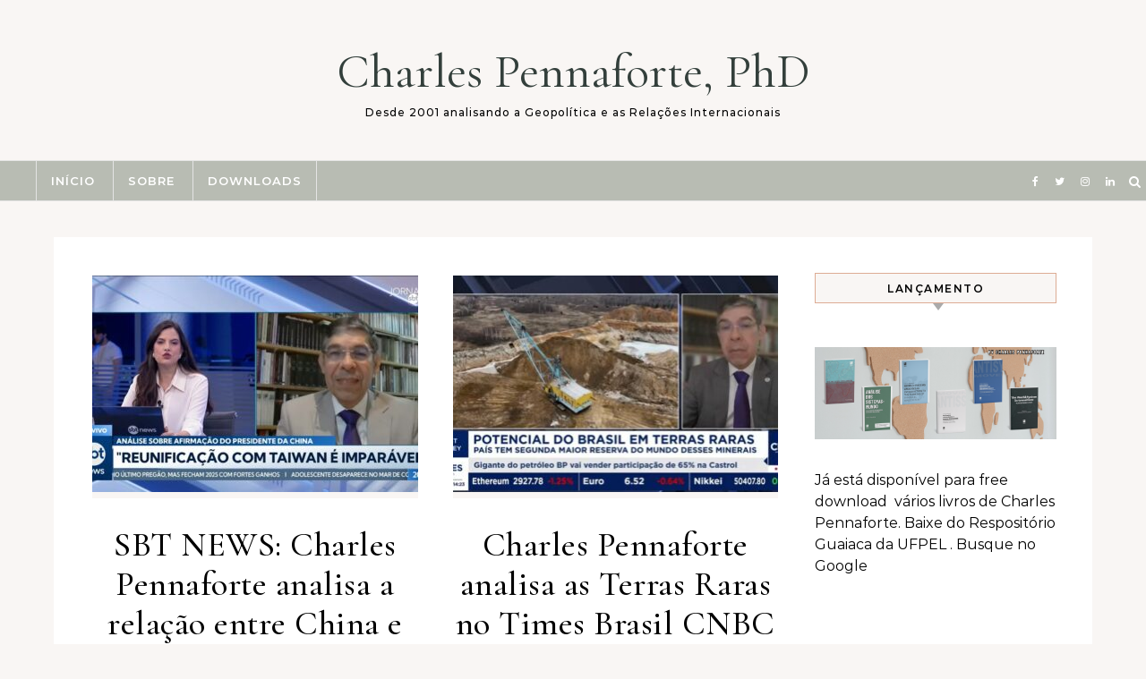

--- FILE ---
content_type: text/html; charset=UTF-8
request_url: https://charlespennaforte.pro.br/?tag=charles-pennaforte
body_size: 16505
content:
<!DOCTYPE html>
<html lang="pt-BR">
<head>
    <meta charset="UTF-8">
    <meta name="viewport" content="width=device-width, initial-scale=1">
    <link rel="profile" href="http://gmpg.org/xfn/11">
    <title>Charles Pennaforte &#8211; Charles Pennaforte, PhD</title>
<meta name='robots' content='max-image-preview:large' />
<link rel='dns-prefetch' href='//ws.sharethis.com' />
<link rel="alternate" type="application/rss+xml" title="Feed para Charles Pennaforte, PhD &raquo;" href="https://charlespennaforte.pro.br/?feed=rss2" />
<link rel="alternate" type="application/rss+xml" title="Feed de comentários para Charles Pennaforte, PhD &raquo;" href="https://charlespennaforte.pro.br/?feed=comments-rss2" />
<link rel="alternate" type="application/rss+xml" title="Feed de tag para Charles Pennaforte, PhD &raquo; Charles Pennaforte" href="https://charlespennaforte.pro.br/?feed=rss2&#038;tag=charles-pennaforte" />
<style id='wp-img-auto-sizes-contain-inline-css' type='text/css'>
img:is([sizes=auto i],[sizes^="auto," i]){contain-intrinsic-size:3000px 1500px}
/*# sourceURL=wp-img-auto-sizes-contain-inline-css */
</style>
<style id='wp-emoji-styles-inline-css' type='text/css'>

	img.wp-smiley, img.emoji {
		display: inline !important;
		border: none !important;
		box-shadow: none !important;
		height: 1em !important;
		width: 1em !important;
		margin: 0 0.07em !important;
		vertical-align: -0.1em !important;
		background: none !important;
		padding: 0 !important;
	}
/*# sourceURL=wp-emoji-styles-inline-css */
</style>
<style id='wp-block-library-inline-css' type='text/css'>
:root{--wp-block-synced-color:#7a00df;--wp-block-synced-color--rgb:122,0,223;--wp-bound-block-color:var(--wp-block-synced-color);--wp-editor-canvas-background:#ddd;--wp-admin-theme-color:#007cba;--wp-admin-theme-color--rgb:0,124,186;--wp-admin-theme-color-darker-10:#006ba1;--wp-admin-theme-color-darker-10--rgb:0,107,160.5;--wp-admin-theme-color-darker-20:#005a87;--wp-admin-theme-color-darker-20--rgb:0,90,135;--wp-admin-border-width-focus:2px}@media (min-resolution:192dpi){:root{--wp-admin-border-width-focus:1.5px}}.wp-element-button{cursor:pointer}:root .has-very-light-gray-background-color{background-color:#eee}:root .has-very-dark-gray-background-color{background-color:#313131}:root .has-very-light-gray-color{color:#eee}:root .has-very-dark-gray-color{color:#313131}:root .has-vivid-green-cyan-to-vivid-cyan-blue-gradient-background{background:linear-gradient(135deg,#00d084,#0693e3)}:root .has-purple-crush-gradient-background{background:linear-gradient(135deg,#34e2e4,#4721fb 50%,#ab1dfe)}:root .has-hazy-dawn-gradient-background{background:linear-gradient(135deg,#faaca8,#dad0ec)}:root .has-subdued-olive-gradient-background{background:linear-gradient(135deg,#fafae1,#67a671)}:root .has-atomic-cream-gradient-background{background:linear-gradient(135deg,#fdd79a,#004a59)}:root .has-nightshade-gradient-background{background:linear-gradient(135deg,#330968,#31cdcf)}:root .has-midnight-gradient-background{background:linear-gradient(135deg,#020381,#2874fc)}:root{--wp--preset--font-size--normal:16px;--wp--preset--font-size--huge:42px}.has-regular-font-size{font-size:1em}.has-larger-font-size{font-size:2.625em}.has-normal-font-size{font-size:var(--wp--preset--font-size--normal)}.has-huge-font-size{font-size:var(--wp--preset--font-size--huge)}.has-text-align-center{text-align:center}.has-text-align-left{text-align:left}.has-text-align-right{text-align:right}.has-fit-text{white-space:nowrap!important}#end-resizable-editor-section{display:none}.aligncenter{clear:both}.items-justified-left{justify-content:flex-start}.items-justified-center{justify-content:center}.items-justified-right{justify-content:flex-end}.items-justified-space-between{justify-content:space-between}.screen-reader-text{border:0;clip-path:inset(50%);height:1px;margin:-1px;overflow:hidden;padding:0;position:absolute;width:1px;word-wrap:normal!important}.screen-reader-text:focus{background-color:#ddd;clip-path:none;color:#444;display:block;font-size:1em;height:auto;left:5px;line-height:normal;padding:15px 23px 14px;text-decoration:none;top:5px;width:auto;z-index:100000}html :where(.has-border-color){border-style:solid}html :where([style*=border-top-color]){border-top-style:solid}html :where([style*=border-right-color]){border-right-style:solid}html :where([style*=border-bottom-color]){border-bottom-style:solid}html :where([style*=border-left-color]){border-left-style:solid}html :where([style*=border-width]){border-style:solid}html :where([style*=border-top-width]){border-top-style:solid}html :where([style*=border-right-width]){border-right-style:solid}html :where([style*=border-bottom-width]){border-bottom-style:solid}html :where([style*=border-left-width]){border-left-style:solid}html :where(img[class*=wp-image-]){height:auto;max-width:100%}:where(figure){margin:0 0 1em}html :where(.is-position-sticky){--wp-admin--admin-bar--position-offset:var(--wp-admin--admin-bar--height,0px)}@media screen and (max-width:600px){html :where(.is-position-sticky){--wp-admin--admin-bar--position-offset:0px}}

/*# sourceURL=wp-block-library-inline-css */
</style><style id='wp-block-paragraph-inline-css' type='text/css'>
.is-small-text{font-size:.875em}.is-regular-text{font-size:1em}.is-large-text{font-size:2.25em}.is-larger-text{font-size:3em}.has-drop-cap:not(:focus):first-letter{float:left;font-size:8.4em;font-style:normal;font-weight:100;line-height:.68;margin:.05em .1em 0 0;text-transform:uppercase}body.rtl .has-drop-cap:not(:focus):first-letter{float:none;margin-left:.1em}p.has-drop-cap.has-background{overflow:hidden}:root :where(p.has-background){padding:1.25em 2.375em}:where(p.has-text-color:not(.has-link-color)) a{color:inherit}p.has-text-align-left[style*="writing-mode:vertical-lr"],p.has-text-align-right[style*="writing-mode:vertical-rl"]{rotate:180deg}
/*# sourceURL=https://charlespennaforte.pro.br/wp-includes/blocks/paragraph/style.min.css */
</style>
<style id='wp-block-quote-inline-css' type='text/css'>
.wp-block-quote{box-sizing:border-box;overflow-wrap:break-word}.wp-block-quote.is-large:where(:not(.is-style-plain)),.wp-block-quote.is-style-large:where(:not(.is-style-plain)){margin-bottom:1em;padding:0 1em}.wp-block-quote.is-large:where(:not(.is-style-plain)) p,.wp-block-quote.is-style-large:where(:not(.is-style-plain)) p{font-size:1.5em;font-style:italic;line-height:1.6}.wp-block-quote.is-large:where(:not(.is-style-plain)) cite,.wp-block-quote.is-large:where(:not(.is-style-plain)) footer,.wp-block-quote.is-style-large:where(:not(.is-style-plain)) cite,.wp-block-quote.is-style-large:where(:not(.is-style-plain)) footer{font-size:1.125em;text-align:right}.wp-block-quote>cite{display:block}
/*# sourceURL=https://charlespennaforte.pro.br/wp-includes/blocks/quote/style.min.css */
</style>
<style id='wp-block-quote-theme-inline-css' type='text/css'>
.wp-block-quote{border-left:.25em solid;margin:0 0 1.75em;padding-left:1em}.wp-block-quote cite,.wp-block-quote footer{color:currentColor;font-size:.8125em;font-style:normal;position:relative}.wp-block-quote:where(.has-text-align-right){border-left:none;border-right:.25em solid;padding-left:0;padding-right:1em}.wp-block-quote:where(.has-text-align-center){border:none;padding-left:0}.wp-block-quote.is-large,.wp-block-quote.is-style-large,.wp-block-quote:where(.is-style-plain){border:none}
/*# sourceURL=https://charlespennaforte.pro.br/wp-includes/blocks/quote/theme.min.css */
</style>
<style id='global-styles-inline-css' type='text/css'>
:root{--wp--preset--aspect-ratio--square: 1;--wp--preset--aspect-ratio--4-3: 4/3;--wp--preset--aspect-ratio--3-4: 3/4;--wp--preset--aspect-ratio--3-2: 3/2;--wp--preset--aspect-ratio--2-3: 2/3;--wp--preset--aspect-ratio--16-9: 16/9;--wp--preset--aspect-ratio--9-16: 9/16;--wp--preset--color--black: #000000;--wp--preset--color--cyan-bluish-gray: #abb8c3;--wp--preset--color--white: #ffffff;--wp--preset--color--pale-pink: #f78da7;--wp--preset--color--vivid-red: #cf2e2e;--wp--preset--color--luminous-vivid-orange: #ff6900;--wp--preset--color--luminous-vivid-amber: #fcb900;--wp--preset--color--light-green-cyan: #7bdcb5;--wp--preset--color--vivid-green-cyan: #00d084;--wp--preset--color--pale-cyan-blue: #8ed1fc;--wp--preset--color--vivid-cyan-blue: #0693e3;--wp--preset--color--vivid-purple: #9b51e0;--wp--preset--gradient--vivid-cyan-blue-to-vivid-purple: linear-gradient(135deg,rgb(6,147,227) 0%,rgb(155,81,224) 100%);--wp--preset--gradient--light-green-cyan-to-vivid-green-cyan: linear-gradient(135deg,rgb(122,220,180) 0%,rgb(0,208,130) 100%);--wp--preset--gradient--luminous-vivid-amber-to-luminous-vivid-orange: linear-gradient(135deg,rgb(252,185,0) 0%,rgb(255,105,0) 100%);--wp--preset--gradient--luminous-vivid-orange-to-vivid-red: linear-gradient(135deg,rgb(255,105,0) 0%,rgb(207,46,46) 100%);--wp--preset--gradient--very-light-gray-to-cyan-bluish-gray: linear-gradient(135deg,rgb(238,238,238) 0%,rgb(169,184,195) 100%);--wp--preset--gradient--cool-to-warm-spectrum: linear-gradient(135deg,rgb(74,234,220) 0%,rgb(151,120,209) 20%,rgb(207,42,186) 40%,rgb(238,44,130) 60%,rgb(251,105,98) 80%,rgb(254,248,76) 100%);--wp--preset--gradient--blush-light-purple: linear-gradient(135deg,rgb(255,206,236) 0%,rgb(152,150,240) 100%);--wp--preset--gradient--blush-bordeaux: linear-gradient(135deg,rgb(254,205,165) 0%,rgb(254,45,45) 50%,rgb(107,0,62) 100%);--wp--preset--gradient--luminous-dusk: linear-gradient(135deg,rgb(255,203,112) 0%,rgb(199,81,192) 50%,rgb(65,88,208) 100%);--wp--preset--gradient--pale-ocean: linear-gradient(135deg,rgb(255,245,203) 0%,rgb(182,227,212) 50%,rgb(51,167,181) 100%);--wp--preset--gradient--electric-grass: linear-gradient(135deg,rgb(202,248,128) 0%,rgb(113,206,126) 100%);--wp--preset--gradient--midnight: linear-gradient(135deg,rgb(2,3,129) 0%,rgb(40,116,252) 100%);--wp--preset--font-size--small: 13px;--wp--preset--font-size--medium: 20px;--wp--preset--font-size--large: 36px;--wp--preset--font-size--x-large: 42px;--wp--preset--spacing--20: 0.44rem;--wp--preset--spacing--30: 0.67rem;--wp--preset--spacing--40: 1rem;--wp--preset--spacing--50: 1.5rem;--wp--preset--spacing--60: 2.25rem;--wp--preset--spacing--70: 3.38rem;--wp--preset--spacing--80: 5.06rem;--wp--preset--shadow--natural: 6px 6px 9px rgba(0, 0, 0, 0.2);--wp--preset--shadow--deep: 12px 12px 50px rgba(0, 0, 0, 0.4);--wp--preset--shadow--sharp: 6px 6px 0px rgba(0, 0, 0, 0.2);--wp--preset--shadow--outlined: 6px 6px 0px -3px rgb(255, 255, 255), 6px 6px rgb(0, 0, 0);--wp--preset--shadow--crisp: 6px 6px 0px rgb(0, 0, 0);}:where(.is-layout-flex){gap: 0.5em;}:where(.is-layout-grid){gap: 0.5em;}body .is-layout-flex{display: flex;}.is-layout-flex{flex-wrap: wrap;align-items: center;}.is-layout-flex > :is(*, div){margin: 0;}body .is-layout-grid{display: grid;}.is-layout-grid > :is(*, div){margin: 0;}:where(.wp-block-columns.is-layout-flex){gap: 2em;}:where(.wp-block-columns.is-layout-grid){gap: 2em;}:where(.wp-block-post-template.is-layout-flex){gap: 1.25em;}:where(.wp-block-post-template.is-layout-grid){gap: 1.25em;}.has-black-color{color: var(--wp--preset--color--black) !important;}.has-cyan-bluish-gray-color{color: var(--wp--preset--color--cyan-bluish-gray) !important;}.has-white-color{color: var(--wp--preset--color--white) !important;}.has-pale-pink-color{color: var(--wp--preset--color--pale-pink) !important;}.has-vivid-red-color{color: var(--wp--preset--color--vivid-red) !important;}.has-luminous-vivid-orange-color{color: var(--wp--preset--color--luminous-vivid-orange) !important;}.has-luminous-vivid-amber-color{color: var(--wp--preset--color--luminous-vivid-amber) !important;}.has-light-green-cyan-color{color: var(--wp--preset--color--light-green-cyan) !important;}.has-vivid-green-cyan-color{color: var(--wp--preset--color--vivid-green-cyan) !important;}.has-pale-cyan-blue-color{color: var(--wp--preset--color--pale-cyan-blue) !important;}.has-vivid-cyan-blue-color{color: var(--wp--preset--color--vivid-cyan-blue) !important;}.has-vivid-purple-color{color: var(--wp--preset--color--vivid-purple) !important;}.has-black-background-color{background-color: var(--wp--preset--color--black) !important;}.has-cyan-bluish-gray-background-color{background-color: var(--wp--preset--color--cyan-bluish-gray) !important;}.has-white-background-color{background-color: var(--wp--preset--color--white) !important;}.has-pale-pink-background-color{background-color: var(--wp--preset--color--pale-pink) !important;}.has-vivid-red-background-color{background-color: var(--wp--preset--color--vivid-red) !important;}.has-luminous-vivid-orange-background-color{background-color: var(--wp--preset--color--luminous-vivid-orange) !important;}.has-luminous-vivid-amber-background-color{background-color: var(--wp--preset--color--luminous-vivid-amber) !important;}.has-light-green-cyan-background-color{background-color: var(--wp--preset--color--light-green-cyan) !important;}.has-vivid-green-cyan-background-color{background-color: var(--wp--preset--color--vivid-green-cyan) !important;}.has-pale-cyan-blue-background-color{background-color: var(--wp--preset--color--pale-cyan-blue) !important;}.has-vivid-cyan-blue-background-color{background-color: var(--wp--preset--color--vivid-cyan-blue) !important;}.has-vivid-purple-background-color{background-color: var(--wp--preset--color--vivid-purple) !important;}.has-black-border-color{border-color: var(--wp--preset--color--black) !important;}.has-cyan-bluish-gray-border-color{border-color: var(--wp--preset--color--cyan-bluish-gray) !important;}.has-white-border-color{border-color: var(--wp--preset--color--white) !important;}.has-pale-pink-border-color{border-color: var(--wp--preset--color--pale-pink) !important;}.has-vivid-red-border-color{border-color: var(--wp--preset--color--vivid-red) !important;}.has-luminous-vivid-orange-border-color{border-color: var(--wp--preset--color--luminous-vivid-orange) !important;}.has-luminous-vivid-amber-border-color{border-color: var(--wp--preset--color--luminous-vivid-amber) !important;}.has-light-green-cyan-border-color{border-color: var(--wp--preset--color--light-green-cyan) !important;}.has-vivid-green-cyan-border-color{border-color: var(--wp--preset--color--vivid-green-cyan) !important;}.has-pale-cyan-blue-border-color{border-color: var(--wp--preset--color--pale-cyan-blue) !important;}.has-vivid-cyan-blue-border-color{border-color: var(--wp--preset--color--vivid-cyan-blue) !important;}.has-vivid-purple-border-color{border-color: var(--wp--preset--color--vivid-purple) !important;}.has-vivid-cyan-blue-to-vivid-purple-gradient-background{background: var(--wp--preset--gradient--vivid-cyan-blue-to-vivid-purple) !important;}.has-light-green-cyan-to-vivid-green-cyan-gradient-background{background: var(--wp--preset--gradient--light-green-cyan-to-vivid-green-cyan) !important;}.has-luminous-vivid-amber-to-luminous-vivid-orange-gradient-background{background: var(--wp--preset--gradient--luminous-vivid-amber-to-luminous-vivid-orange) !important;}.has-luminous-vivid-orange-to-vivid-red-gradient-background{background: var(--wp--preset--gradient--luminous-vivid-orange-to-vivid-red) !important;}.has-very-light-gray-to-cyan-bluish-gray-gradient-background{background: var(--wp--preset--gradient--very-light-gray-to-cyan-bluish-gray) !important;}.has-cool-to-warm-spectrum-gradient-background{background: var(--wp--preset--gradient--cool-to-warm-spectrum) !important;}.has-blush-light-purple-gradient-background{background: var(--wp--preset--gradient--blush-light-purple) !important;}.has-blush-bordeaux-gradient-background{background: var(--wp--preset--gradient--blush-bordeaux) !important;}.has-luminous-dusk-gradient-background{background: var(--wp--preset--gradient--luminous-dusk) !important;}.has-pale-ocean-gradient-background{background: var(--wp--preset--gradient--pale-ocean) !important;}.has-electric-grass-gradient-background{background: var(--wp--preset--gradient--electric-grass) !important;}.has-midnight-gradient-background{background: var(--wp--preset--gradient--midnight) !important;}.has-small-font-size{font-size: var(--wp--preset--font-size--small) !important;}.has-medium-font-size{font-size: var(--wp--preset--font-size--medium) !important;}.has-large-font-size{font-size: var(--wp--preset--font-size--large) !important;}.has-x-large-font-size{font-size: var(--wp--preset--font-size--x-large) !important;}
/*# sourceURL=global-styles-inline-css */
</style>

<style id='classic-theme-styles-inline-css' type='text/css'>
/*! This file is auto-generated */
.wp-block-button__link{color:#fff;background-color:#32373c;border-radius:9999px;box-shadow:none;text-decoration:none;padding:calc(.667em + 2px) calc(1.333em + 2px);font-size:1.125em}.wp-block-file__button{background:#32373c;color:#fff;text-decoration:none}
/*# sourceURL=/wp-includes/css/classic-themes.min.css */
</style>
<link rel='stylesheet' id='fontawesome-five-css-css' href='https://charlespennaforte.pro.br/wp-content/plugins/accesspress-social-counter/css/fontawesome-all.css?ver=1.9.0' type='text/css' media='all' />
<link rel='stylesheet' id='apsc-frontend-css-css' href='https://charlespennaforte.pro.br/wp-content/plugins/accesspress-social-counter/css/frontend.css?ver=1.9.0' type='text/css' media='all' />
<link rel='stylesheet' id='aps-animate-css-css' href='https://charlespennaforte.pro.br/wp-content/plugins/accesspress-social-icons/css/animate.css?ver=1.8.2' type='text/css' media='all' />
<link rel='stylesheet' id='aps-frontend-css-css' href='https://charlespennaforte.pro.br/wp-content/plugins/accesspress-social-icons/css/frontend.css?ver=1.8.2' type='text/css' media='all' />
<link rel='stylesheet' id='aptf-bxslider-css' href='https://charlespennaforte.pro.br/wp-content/plugins/accesspress-twitter-feed/css/jquery.bxslider.css?ver=1.6.7' type='text/css' media='all' />
<link rel='stylesheet' id='aptf-front-css-css' href='https://charlespennaforte.pro.br/wp-content/plugins/accesspress-twitter-feed/css/frontend.css?ver=1.6.7' type='text/css' media='all' />
<link rel='stylesheet' id='aptf-font-css-css' href='https://charlespennaforte.pro.br/wp-content/plugins/accesspress-twitter-feed/css/fonts.css?ver=1.6.7' type='text/css' media='all' />
<link rel='stylesheet' id='graceful-style-css' href='https://charlespennaforte.pro.br/wp-content/themes/graceful/style.css?ver=6.9' type='text/css' media='all' />
<style id='graceful-style-inline-css' type='text/css'>
 .wrapped-content { max-width: 1160px; } .sidebar-slide-menu { width: 340px; left: -340px; padding: 85px 35px 0px; } .sidebar-left, .sidebar-right { width: 307px; } [data-layout*="rightsidebar"] .content-wrap, [data-layout*="leftsidebar"] .content-wrap { width: calc(100% - 307px); width: -webkit-calc(100% - 307px); } [data-layout*="leftrightsidebar"] .content-wrap { width: calc(100% - 614px); width: -webkit-calc(100% - 614px); } [data-layout*="fullwidth"] .content-wrap { width: 100%; } #top-navigation > div, #main-navigation > div, #graceful-post-slider.wrapped-content, #special-links, .main-content, .site-footer-wrap { padding-left: 40px; padding-right: 40px; } body { background-color: #ffffff; } .graceful-loading-wrap { background-color: #ffffff; } .site-branding a { background-color: transparent !important; } .site-branding a { color: #000000; background: #ffffff; } .entry-header { background-color: #ffffff; } #special-links h4 { background-color: rgba(241,241,241, 0.85); color: #000000; } #main-navigation a, #main-navigation i, #main-navigation #s { color: #000000; } .main-navigation-sidebar span, .sidebar-slide-menu-close-btn span { background-color: #000000; } #main-navigation a:hover, #main-navigation i:hover, #main-navigation li.current-menu-item > a, #main-navigation li.current-menu-ancestor > a, #main-navigation .sub-menu li.current-menu-item > a, #main-navigation .sub-menu li.current-menu-ancestor> a { color: #000000; } .main-navigation-sidebar:hover span { background-color: #000000; } #site-menu .sub-menu, #site-menu .sub-menu a { background-color: #f1f1f1; border-color: rgba(0,0,0, 0.1); } #main-navigation #s { background-color: #f1f1f1; } #main-navigation #s::-webkit-input-placeholder { /* Chrome/Opera/Safari */ color: rgba(0,0,0, 0.7); } #main-navigation #s::-moz-placeholder { /* Firefox 19+ */ color: rgba(0,0,0, 0.7); } #main-navigation #s:-ms-input-placeholder { /* IE 10+ */ color: rgba(0,0,0, 0.7); } #main-navigation #s:-moz-placeholder { /* Firefox 18- */ color: rgba(0,0,0, 0.7); } /* Background Color */ .sidebar-slide-menu, #special-links, .main-content, #graceful-post-slider, #primary select, #primary input, #primary textarea { background-color: #ffffff; } /* Text Color */ #primary, #primary select, #primary input, #primary textarea, #primary .post-author a, #primary .graceful-widget a, #primary .comment-author { color: #010101; } /* Title Color */ #primary h1 a, #primary h1, #primary h2, #primary h3, #primary h4, #primary h5, #primary h6, .post-page-content > p:first-child:first-letter, #primary .author-info h4 a, #primary .related-posts h4 a, #primary .content-pagination .previous-page a, #primary .content-pagination .next-page a, blockquote, #primary .post-share a { color: #030303; } #primary h1 a:hover { color: rgba(3,3,3, 0.75); } /* Meta Tags */ #primary .post-date, #primary .post-comments, #primary .post-author, #primary .related-post-date, #primary .comment-meta a, #primary .author-share a, #primary .post-tags a, #primary .tagcloud a, .widget_categories li, .widget_archive li, .ahse-subscribe-box p, .rpwwt-post-author, .rpwwt-post-categories, .rpwwt-post-date, .rpwwt-post-comments-number { color: #a1a1a1; } #primary input::-webkit-input-placeholder { /* Chrome/Opera/Safari */ color: #a1a1a1; } #primary input::-moz-placeholder { /* Firefox 19+ */ color: #a1a1a1; } #primary input:-ms-input-placeholder { /* IE 10+ */ color: #a1a1a1; } #primary input:-moz-placeholder { /* Firefox 18- */ color: #a1a1a1; } /* Brand Colors */ aside a, #primary a, .post-categories { color: #000000; } .ps-container > .ps-scrollbar-y-rail > .ps-scrollbar-y { background: #000000; } #primary a:hover { color: rgba(0,0,0, 0.8); } blockquote { border-color: #000000; } /* Selection Color */ ::-moz-selection { color: #ffffff; background: #000000; } ::selection { color: #ffffff; background: #000000; } /* Border Colors */ #primary .post-footer, #primary .author-info, #primary .entry-comments, #primary .graceful-widget li, #primary #wp-calendar, #primary #wp-calendar caption, #primary #wp-calendar tbody td, #primary .widget_nav_menu li a, #primary .tagcloud a, #primary select, #primary input, #primary textarea, .widget-title h2:before, .widget-title h2:after, .post-tags a, .gallery-caption, .wp-caption-text, table tr, table th, table td, pre { border-color: #e8e8e8; } /* Related-posts */ #primary .related-posts { border-bottom: 1px solid; border-top: 1px solid; padding: 27px 0 33px; border-color: #e8e8e8; } .related-posts h3 { font-family: 'Montserrat', sans-serif; font-size: 14px; font-weight: 600; letter-spacing: 2px; line-height: 1; margin-bottom: 19px; text-align: center; text-transform: uppercase; } .related-posts h4 { margin-top: 8px; } .related-posts h4 a { font-size: 18px; letter-spacing: 0.5px; } .related-posts section { float: left; margin-right: 23px; width: calc((100% - (2 * 23px)) / 3); width: -webkit-calc((100% - (2 * 23px)) / 3); } .related-posts section:last-of-type { margin-right: 0 !important; } .related-posts section > a { display: block; height: 130px; overflow: hidden; } .related-post-date { font-size: 11px; } hr { background-color: #e8e8e8; } /* Button Colors */ .widget_search i, .widget_search #searchsubmit, .post-navigation i, #primary .submit, #primary .content-pagination.numeric a, #primary .content-pagination.load-more a, #primary .graceful-subscribe-box input[type="submit"], #primary .widget_wysija input[type="submit"], #primary .post-password-form input[type="submit"], #primary .wpcf7 [type="submit"] { color: #ffffff; background-color: #555555; } .post-navigation i:hover, #primary .submit:hover, #primary .content-pagination.numeric a:hover, #primary .content-pagination.numeric span, #primary .content-pagination.load-more a:hover, #primary .graceful-subscribe-box input[type="submit"]:hover, #primary .widget_wysija input[type="submit"]:hover, #primary .post-password-form input[type="submit"]:hover, #primary .wpcf7 [type="submit"]:hover { color: #ffffff; background-color: #000000; } /* Image Overlay Color */ .image-overlay, #infinite-scrolling, #primary h4.image-overlay { color: #ffffff; background-color: rgba(0,0,0, 0.3); } .image-overlay a, .graceful-post-slider .prev-arrow, .graceful-post-slider .next-arrow, #primary .image-overlay a, #graceful-post-slider .slick-arrow, #graceful-post-slider .slider-dots { color: #ffffff; } .slide-caption { background: rgba(255,255,255, 0.95); } #graceful-post-slider .slick-active { background: #ffffff; } #site-footer, #site-footer select, #site-footer input, #site-footer textarea { background-color: #f6f6f6; color: #333333; } #site-footer, #site-footer a, #site-footer select, #site-footer input, #site-footer textarea { color: #333333; } #site-footer #s::-webkit-input-placeholder { /* Chrome/Opera/Safari */ color: #333333; } #site-footer #s::-moz-placeholder { /* Firefox 19+ */ color: #333333; } #site-footer #s:-ms-input-placeholder { /* IE 10+ */ color: #333333; } #site-footer #s:-moz-placeholder { /* Firefox 18- */ color: #333333; } /* Footer Title Color */ #site-footer h1, #site-footer h2, #site-footer h3, #site-footer h4, #site-footer h5, #site-footer h6 { color: #111111; } #site-footer a:hover { color: #000000; } /* Footer Border Color*/ #site-footer a, #site-footer .graceful-widget li, #site-footer #wp-calendar, #site-footer #wp-calendar caption, #site-footer #wp-calendar tbody td, #site-footer .widget_nav_menu li a, #site-footer select, #site-footer input, #site-footer textarea, #site-footer .widget-title h2:before, #site-footer .widget-title h2:after, .footer-widgets { border-color: #e0dbdb; } #site-footer hr { background-color: #e0dbdb; } .entry-header { background-image:url(); } .logo-img { max-width: 100px; } #main-navigation { text-align: left; } .main-navigation-sidebar { float: left; margin-right: 15px; } .main-navigation-search { float: right; margin-left: 15px; } .site-menu-wrapper { margin-right: 100px; } .main-navigation-sidebar { float: left; margin-right: 15px; } .main-navigation-search { float: right; margin-left: 15px; } .site-menu-wrapper { margin-right: 110px; } #graceful-post-slider { padding-top: 40px; } #graceful-post-slider .owl-nav button { display: inline-block; } #graceful-post-slider .owl-nav { background-color: #f3f3f3; height: 80px; } #graceful-post-slider .owl-stage-outer:after { display: block; } .content-column > li { margin-bottom: 100px; } [data-layout*="rightsidebar"] .sidebar-right { padding-left: 37px; } [data-layout*="leftsidebar"] .sidebar-left { padding-right: 37px; } [data-layout*="leftrightsidebar"] .sidebar-right { padding-left: 37px; } [data-layout*="leftrightsidebar"] .sidebar-left { padding-right: 37px; } .footer-widgets > .graceful-widget { width: 30%; margin-right: 5%; } .footer-widgets > .graceful-widget:nth-child(3n+3) { margin-right: 0; } .footer-widgets > .graceful-widget:nth-child(3n+4) { clear: both; } .footer-copyright { float: right; } .footer-socials { float: left; } .graceful-loading-wrap { height: 100%; left: 0; position: fixed; top: 0; width: 100%; z-index: 100000; } .graceful-loading-wrap > div { left: 50%; position: absolute; top: 50%; -webkit-transform: translate(-50%, -50%); -ms-transform: translate(-50%, -50%); transform: translate(-50%, -50%); } .cssload-container{width:100%;height:36px;text-align:center}.cssload-speeding-wheel{width:36px;height:36px;margin:0 auto;border:2px solid #000000; border-radius:50%;border-left-color:transparent;border-right-color:transparent;animation:cssload-spin 575ms infinite linear;-o-animation:cssload-spin 575ms infinite linear;-ms-animation:cssload-spin 575ms infinite linear;-webkit-animation:cssload-spin 575ms infinite linear;-moz-animation:cssload-spin 575ms infinite linear}@keyframes cssload-spin{100%{transform:rotate(360deg);transform:rotate(360deg)}}@-o-keyframes cssload-spin{100%{-o-transform:rotate(360deg);transform:rotate(360deg)}}@-ms-keyframes cssload-spin{100%{-ms-transform:rotate(360deg);transform:rotate(360deg)}}@-webkit-keyframes cssload-spin{100%{-webkit-transform:rotate(360deg);transform:rotate(360deg)}}@-moz-keyframes cssload-spin{100%{-moz-transform:rotate(360deg);transform:rotate(360deg)}} 
/*# sourceURL=graceful-style-inline-css */
</style>
<link rel='stylesheet' id='graceful-fame-blog-style-css' href='https://charlespennaforte.pro.br/wp-content/themes/graceful-fame-blog/style.css?ver=1.0.2' type='text/css' media='all' />
<link rel='stylesheet' id='minimalist-stories-fonts-css' href='https://charlespennaforte.pro.br/wp-content/fonts/60cddffab6651e5d84816f62941aaf84.css?ver=1.0' type='text/css' media='all' />
<link rel='stylesheet' id='graceful-fontawesome-css' href='https://charlespennaforte.pro.br/wp-content/themes/graceful/assets/css/font-awesome.css?ver=6.9' type='text/css' media='all' />
<link rel='stylesheet' id='graceful-google-fonts-css' href='https://charlespennaforte.pro.br/wp-content/themes/graceful/assets/css/google-fonts.css?ver=6.9' type='text/css' media='all' />
<link rel='stylesheet' id='graceful-woocommerce-css' href='https://charlespennaforte.pro.br/wp-content/themes/graceful/assets/css/woocommerce.css?ver=6.9' type='text/css' media='all' />
<script type="text/javascript" src="https://charlespennaforte.pro.br/wp-includes/js/jquery/jquery.min.js?ver=3.7.1" id="jquery-core-js"></script>
<script type="text/javascript" src="https://charlespennaforte.pro.br/wp-includes/js/jquery/jquery-migrate.min.js?ver=3.4.1" id="jquery-migrate-js"></script>
<script type="text/javascript" src="https://charlespennaforte.pro.br/wp-content/plugins/accesspress-social-icons/js/frontend.js?ver=1.8.2" id="aps-frontend-js-js"></script>
<script type="text/javascript" src="https://charlespennaforte.pro.br/wp-content/plugins/accesspress-twitter-feed/js/jquery.bxslider.min.js?ver=1.6.7" id="aptf-bxslider-js"></script>
<script type="text/javascript" src="https://charlespennaforte.pro.br/wp-content/plugins/accesspress-twitter-feed/js/frontend.js?ver=1.6.7" id="aptf-front-js-js"></script>
<script id='st_insights_js' type="text/javascript" src="https://ws.sharethis.com/button/st_insights.js?publisher=4d48b7c5-0ae3-43d4-bfbe-3ff8c17a8ae6&amp;product=simpleshare&amp;ver=8.5.3" id="ssba-sharethis-js"></script>
<link rel="https://api.w.org/" href="https://charlespennaforte.pro.br/index.php?rest_route=/" /><link rel="alternate" title="JSON" type="application/json" href="https://charlespennaforte.pro.br/index.php?rest_route=/wp/v2/tags/18" /><link rel="EditURI" type="application/rsd+xml" title="RSD" href="https://charlespennaforte.pro.br/xmlrpc.php?rsd" />
<meta name="generator" content="WordPress 6.9" />
<div id="fb-root"></div><script>(function(d, s, id) {

	var js, fjs = d.getElementsByTagName(s)[0];

	if (d.getElementById(id)) return;

	js = d.createElement(s); js.id = id;

	js.src = '//connect.facebook.net/en_US/sdk.js#xfbml=1&version=v16.0';

	fjs.parentNode.insertBefore(js, fjs);

	}(document, 'script', 'facebook-jssdk'));</script><link rel="icon" href="https://charlespennaforte.pro.br/wp-content/uploads/2025/12/cropped-512x512-1-32x32.jpg" sizes="32x32" />
<link rel="icon" href="https://charlespennaforte.pro.br/wp-content/uploads/2025/12/cropped-512x512-1-192x192.jpg" sizes="192x192" />
<link rel="apple-touch-icon" href="https://charlespennaforte.pro.br/wp-content/uploads/2025/12/cropped-512x512-1-180x180.jpg" />
<meta name="msapplication-TileImage" content="https://charlespennaforte.pro.br/wp-content/uploads/2025/12/cropped-512x512-1-270x270.jpg" />
</head>
<body class="archive tag tag-charles-pennaforte tag-18 wp-embed-responsive wp-theme-graceful wp-child-theme-graceful-fame-blog">
    
	
	
<div class="graceful-loading-wrap">

	<div class="cssload-container">
		<div class="cssload-speeding-wheel"></div>
	</div>

</div><!-- .graceful-loading-wrap -->


	<a class="skip-link screen-reader-text" href="#primary">Skip to content</a>	

	<div id="site-container">
		<div id="site-header" >
			<div class="entry-header">
		<div class="graceful-wrap-outer">
		<div class="graceful-wrap-inner">
			<div class="site-branding">
							<a href="https://charlespennaforte.pro.br/">Charles Pennaforte, PhD</a>
			
							<br>
				<p class="site-description">Desde 2001 analisando a Geopolítica e as Relações Internacionais</p>
						</div>
		</div>
		</div>
	</div><div id="main-navigation" class="clear-fix" data-fixed="1">
	<div >
		<div class="navigation-search-overlay">
		</div>
		
		
		<!-- Menu -->
		<button class="responsive-menu-btn">
			<i class="fa fa-chevron-down"></i>
			<i class="fa fa-times" style="display: none;"></i>
		</button>

		<nav class="site-menu-wrapper"><ul id="site-menu" class=""><li id="menu-item-1558" class="menu-item menu-item-type-custom menu-item-object-custom menu-item-home menu-item-1558"><a href="https://charlespennaforte.pro.br/">Início</a></li>
<li id="menu-item-1559" class="menu-item menu-item-type-post_type menu-item-object-page menu-item-1559"><a href="https://charlespennaforte.pro.br/?page_id=5">Sobre</a></li>
<li id="menu-item-1561" class="menu-item menu-item-type-post_type menu-item-object-page menu-item-1561"><a href="https://charlespennaforte.pro.br/?page_id=814">Downloads</a></li>
</ul></nav><nav class="responsive-menu-wrapper"><ul id="responsive-menu" class=""><li class="menu-item menu-item-type-custom menu-item-object-custom menu-item-home menu-item-1558"><a href="https://charlespennaforte.pro.br/">Início</a></li>
<li class="menu-item menu-item-type-post_type menu-item-object-page menu-item-1559"><a href="https://charlespennaforte.pro.br/?page_id=5">Sobre</a></li>
<li class="menu-item menu-item-type-post_type menu-item-object-page menu-item-1561"><a href="https://charlespennaforte.pro.br/?page_id=814">Downloads</a></li>
</ul></nav>
		
	    <div class="navigation-socials">
	        	            	                <a href="https://www.facebook.com/Prof.CharlesPennaforte" target="_blank">
	                    <i class="fa fa-facebook"></i>
	                </a>
	            	        	            	                <a href="https://twitter.com/cpennaforte" target="_blank">
	                    <i class="fa fa-twitter"></i>
	                </a>
	            	        	            	                <a href="https://www.instagram.com/charles.pennaforte/" target="_blank">
	                    <i class="fa fa-instagram"></i>
	                </a>
	            	        	            	                <a href="https://www.linkedin.com/in/charles-pennaforte-1806111/" target="_blank">
	                    <i class="fa fa-linkedin"></i>
	                </a>
	            	        	    </div>

    		
		<!-- Search in main navigation -->		
				<div class="main-navigation-search">
			<button class="navigation-search-button open-graceful-search">
				<i class="fa fa-search"></i>
				<i class="fa fa-times"></i>
			</button>
			<div class="graceful-search" role="graceful-search" aria-labelledby="graceful-search-title" aria-describedby="graceful-search-description" aria-hidden="true">
				<form role="search" method="get" id="searchform" class="searchform" action="https://charlespennaforte.pro.br/">
				<div>
					<label class="screen-reader-text" for="s">Pesquisar por:</label>
					<input type="text" value="" name="s" id="s" />
					<input type="submit" id="searchsubmit" value="Pesquisar" />
				</div>
			</form>				<button type="button" aria-label="Close Navigation" class="close-graceful-search"> <i class="fa fa-times"></i> </button>
			</div>
			<div class="graceful-search-overlay" tabindex="-1" aria-hidden="true"></div>
		</div>
		
	</div>
</div><!-- #main-navigation -->
		</div><!-- site-header close -->

		<!-- Page Content -->
		<main id="primary" class="site-main">
				<div class="main-content clear-fix wrapped-content" data-layout="col1-rightsidebar" data-sidebar-sticky="1">
<div class="content-wrap">
		<ul class="content-column">
					<li>
				<article id="post-1644" class="content-post post-1644 post type-post status-publish format-standard has-post-thumbnail hentry category-atualidade category-autor category-internacional category-politica-nacional category-primeira-pagina tag-america-latina tag-brasil tag-charles-pennaforte">
					<div class="site-images">
												<a href="https://charlespennaforte.pro.br/?p=1644">
							<img width="364" height="242" src="https://charlespennaforte.pro.br/wp-content/uploads/2026/01/WhatsApp-Image-2025-12-31-at-20.44.37-364x242.jpeg" class="attachment-graceful-post-column-thumbnail size-graceful-post-column-thumbnail wp-post-image" alt="" decoding="async" fetchpriority="high" />						</a>
											</div>

					<header class="post-header">
						
						<h2 class="post-title">
							<a href="https://charlespennaforte.pro.br/?p=1644">SBT NEWS: Charles Pennaforte analisa a relação entre China e Taiwan</a>
						</h2>

						<div class="post-meta clear-fix">
							
							<strong class="post-title-author">
								 - By&nbsp;<a href="https://charlespennaforte.pro.br/?author=1" title="Posts de Charles Pennaforte" rel="author">Charles Pennaforte</a>							</strong>
						</div>
					</header>

											<div class="post-page-content">
							<p>Criador do CENEGRI analisa as últimas declarações de Xi Jinping sobre Taiwan.</p>						</div>
					
					<footer class="post-footer">
											<div class="continue-read">
							<a href="https://charlespennaforte.pro.br/?p=1644">Continue Reading</a>
						</div>
										</footer>

					
				</article>
			</li>

					<li>
				<article id="post-1637" class="content-post post-1637 post type-post status-publish format-standard has-post-thumbnail hentry category-atualidade category-autor category-internacional category-politica-nacional category-primeira-pagina tag-america-latina tag-brasil tag-charles-pennaforte tag-politica-internacional">
					<div class="site-images">
												<a href="https://charlespennaforte.pro.br/?p=1637">
							<img width="364" height="242" src="https://charlespennaforte.pro.br/wp-content/uploads/2026/01/Terra-raras2-364x242.jpeg" class="attachment-graceful-post-column-thumbnail size-graceful-post-column-thumbnail wp-post-image" alt="" decoding="async" />						</a>
											</div>

					<header class="post-header">
						
						<h2 class="post-title">
							<a href="https://charlespennaforte.pro.br/?p=1637">Charles Pennaforte analisa as Terras Raras no Times Brasil CNBC</a>
						</h2>

						<div class="post-meta clear-fix">
							
							<strong class="post-title-author">
								 - By&nbsp;<a href="https://charlespennaforte.pro.br/?author=1" title="Posts de Charles Pennaforte" rel="author">Charles Pennaforte</a>							</strong>
						</div>
					</header>

											<div class="post-page-content">
							<p>Charles Pennaforte analisou as Terras Raras no Times Brasil CNBC.</p>						</div>
					
					<footer class="post-footer">
											<div class="continue-read">
							<a href="https://charlespennaforte.pro.br/?p=1637">Continue Reading</a>
						</div>
										</footer>

					
				</article>
			</li>

					<li>
				<article id="post-1503" class="content-post post-1503 post type-post status-publish format-standard has-post-thumbnail hentry category-autor category-internacional category-primeira-pagina tag-argentina tag-brasil tag-brics tag-charles-pennaforte tag-russia-2">
					<div class="site-images">
												<a href="https://charlespennaforte.pro.br/?p=1503">
							<img width="364" height="192" src="https://charlespennaforte.pro.br/wp-content/uploads/2022/02/russia-argentina.jpg" class="attachment-graceful-post-column-thumbnail size-graceful-post-column-thumbnail wp-post-image" alt="" decoding="async" srcset="https://charlespennaforte.pro.br/wp-content/uploads/2022/02/russia-argentina.jpg 800w, https://charlespennaforte.pro.br/wp-content/uploads/2022/02/russia-argentina-300x158.jpg 300w, https://charlespennaforte.pro.br/wp-content/uploads/2022/02/russia-argentina-768x405.jpg 768w" sizes="(max-width: 364px) 100vw, 364px" />						</a>
											</div>

					<header class="post-header">
						
						<h2 class="post-title">
							<a href="https://charlespennaforte.pro.br/?p=1503">Brasil e Mercosul podem se beneficiar de eventual adesão da Argentina ao BRICS, diz pesquisador</a>
						</h2>

						<div class="post-meta clear-fix">
							
							<strong class="post-title-author">
								 - By&nbsp;<a href="https://charlespennaforte.pro.br/?author=1" title="Posts de Charles Pennaforte" rel="author">Charles Pennaforte</a>							</strong>
						</div>
					</header>

											<div class="post-page-content">
							<p>O presidente argentino, Alberto Fernández, solicitou à China e à Rússia a entrada da Argentina no BRICS. A Sputnik Brasil ouviu especialistas em Relações Internacionais sobre o assunto, que apontaram que Brasil e Argentina podem se beneficiar de uma eventual parceria no grupo.</p>						</div>
					
					<footer class="post-footer">
											<div class="continue-read">
							<a href="https://charlespennaforte.pro.br/?p=1503">Continue Reading</a>
						</div>
										</footer>

					
				</article>
			</li>

					<li>
				<article id="post-1500" class="content-post post-1500 post type-post status-publish format-standard has-post-thumbnail hentry category-autor category-internacional category-primeira-pagina tag-charles-pennaforte tag-crise-do-capitalismo tag-eua tag-geopolitica tag-russia-2">
					<div class="site-images">
												<a href="https://charlespennaforte.pro.br/?p=1500">
							<img width="318" height="242" src="https://charlespennaforte.pro.br/wp-content/uploads/2022/02/XI-Putin.jpg" class="attachment-graceful-post-column-thumbnail size-graceful-post-column-thumbnail wp-post-image" alt="" decoding="async" loading="lazy" srcset="https://charlespennaforte.pro.br/wp-content/uploads/2022/02/XI-Putin.jpg 700w, https://charlespennaforte.pro.br/wp-content/uploads/2022/02/XI-Putin-300x228.jpg 300w" sizes="auto, (max-width: 318px) 100vw, 318px" />						</a>
											</div>

					<header class="post-header">
						
						<h2 class="post-title">
							<a href="https://charlespennaforte.pro.br/?p=1500">Le Monde Diplomatique: A parceria estratégica entre Moscou e Beijing by Charles Pennaforte</a>
						</h2>

						<div class="post-meta clear-fix">
							
							<strong class="post-title-author">
								 - By&nbsp;<a href="https://charlespennaforte.pro.br/?author=1" title="Posts de Charles Pennaforte" rel="author">Charles Pennaforte</a>							</strong>
						</div>
					</header>

											<div class="post-page-content">
							<p>A geopolítica mundial entrou no que eu chamaria de “Pós-Guerra Fria Tardia”. Ou seja, entramos em uma nova etapa onde a supremacia estadunidense é superada pela nova realidade do país: o seu declínio geopolítico</p>						</div>
					
					<footer class="post-footer">
											<div class="continue-read">
							<a href="https://charlespennaforte.pro.br/?p=1500">Continue Reading</a>
						</div>
										</footer>

					
				</article>
			</li>

					<li>
				<article id="post-1495" class="content-post post-1495 post type-post status-publish format-standard has-post-thumbnail hentry category-autor category-internacional category-primeira-pagina tag-charles-pennaforte tag-crise-do-capitalismo tag-declinido-dos-eua tag-geopolitica tag-pos-guerra-fria-tardia tag-russia">
					<div class="site-images">
												<a href="https://charlespennaforte.pro.br/?p=1495">
							<img width="364" height="206" src="https://charlespennaforte.pro.br/wp-content/uploads/2022/02/China-Russia.jpg" class="attachment-graceful-post-column-thumbnail size-graceful-post-column-thumbnail wp-post-image" alt="" decoding="async" loading="lazy" srcset="https://charlespennaforte.pro.br/wp-content/uploads/2022/02/China-Russia.jpg 400w, https://charlespennaforte.pro.br/wp-content/uploads/2022/02/China-Russia-300x170.jpg 300w" sizes="auto, (max-width: 364px) 100vw, 364px" />						</a>
											</div>

					<header class="post-header">
						
						<h2 class="post-title">
							<a href="https://charlespennaforte.pro.br/?p=1495">ValdaiClub: The Strategic Partnership Between Moscow and Beijing Towards the Late Post-Cold War Era by Charles Pennaforte</a>
						</h2>

						<div class="post-meta clear-fix">
							
							<strong class="post-title-author">
								 - By&nbsp;<a href="https://charlespennaforte.pro.br/?author=1" title="Posts de Charles Pennaforte" rel="author">Charles Pennaforte</a>							</strong>
						</div>
					</header>

											<div class="post-page-content">
							<p>What is&nbsp;now at&nbsp;stake in&nbsp;Ukraine regarding NATO membership is&nbsp;whether Russia as&nbsp;a&nbsp;nation has the right to&nbsp;guarantee the minimum security conditions for its population and territory, writes&nbsp;Charles Pennaforte, Professor&nbsp;at the Federal University of Pelotas (Brazil).</p>						</div>
					
					<footer class="post-footer">
											<div class="continue-read">
							<a href="https://charlespennaforte.pro.br/?p=1495">Continue Reading</a>
						</div>
										</footer>

					
				</article>
			</li>

					<li>
				<article id="post-1452" class="content-post post-1452 post type-post status-publish format-standard has-post-thumbnail hentry category-autor category-internacional category-primeira-pagina tag-charles-pennaforte tag-g-arrighi tag-i-wallerstein tag-livro-impresso tag-relacoes-internacionais">
					<div class="site-images">
												<a href="https://charlespennaforte.pro.br/?p=1452">
							<img width="364" height="138" src="https://charlespennaforte.pro.br/wp-content/uploads/2020/12/Banner-Facebook.png" class="attachment-graceful-post-column-thumbnail size-graceful-post-column-thumbnail wp-post-image" alt="" decoding="async" loading="lazy" srcset="https://charlespennaforte.pro.br/wp-content/uploads/2020/12/Banner-Facebook.png 820w, https://charlespennaforte.pro.br/wp-content/uploads/2020/12/Banner-Facebook-300x114.png 300w, https://charlespennaforte.pro.br/wp-content/uploads/2020/12/Banner-Facebook-768x292.png 768w" sizes="auto, (max-width: 364px) 100vw, 364px" />						</a>
											</div>

					<header class="post-header">
						
						<h2 class="post-title">
							<a href="https://charlespennaforte.pro.br/?p=1452">[Livro] Movimentos Antissistêmicos e Relações Internacionais</a>
						</h2>

						<div class="post-meta clear-fix">
							
							<strong class="post-title-author">
								 - By&nbsp;<a href="https://charlespennaforte.pro.br/?author=1" title="Posts de Charles Pennaforte" rel="author">Charles Pennaforte</a>							</strong>
						</div>
					</header>

											<div class="post-page-content">
							<p>Charles Pennaforte, coordenador do LabGRIMA e do Grupo de Pesquisa CNPq Geopolítica e Mercosul (GeoMercosul) está lançando o seu livro com uma análise da realidade contemporâneas a partir das perspectivas teóricas de Immanuel Wallerstein (1930-2019) e Giovanni Arrighi (1937-2009). O livro procura traçar uma visão panorâmica dos grandes temas das&hellip;</p>						</div>
					
					<footer class="post-footer">
											<div class="continue-read">
							<a href="https://charlespennaforte.pro.br/?p=1452">Continue Reading</a>
						</div>
										</footer>

					
				</article>
			</li>

					<li>
				<article id="post-1360" class="content-post post-1360 post type-post status-publish format-standard has-post-thumbnail hentry category-primeira-pagina tag-charles-pennaforte tag-politica-externa-brasileira tag-sociedade-brasileira">
					<div class="site-images">
												<a href="https://charlespennaforte.pro.br/?p=1360">
							<img width="364" height="228" src="https://charlespennaforte.pro.br/wp-content/uploads/2019/01/bolsonaro.jpg" class="attachment-graceful-post-column-thumbnail size-graceful-post-column-thumbnail wp-post-image" alt="" decoding="async" loading="lazy" srcset="https://charlespennaforte.pro.br/wp-content/uploads/2019/01/bolsonaro.jpg 652w, https://charlespennaforte.pro.br/wp-content/uploads/2019/01/bolsonaro-300x188.jpg 300w" sizes="auto, (max-width: 364px) 100vw, 364px" />						</a>
											</div>

					<header class="post-header">
						
						<h2 class="post-title">
							<a href="https://charlespennaforte.pro.br/?p=1360">&#8220;Sem lenço e sem documento&#8221;: assim começa a Era Bolsonaro</a>
						</h2>

						<div class="post-meta clear-fix">
							
							<strong class="post-title-author">
								 - By&nbsp;<a href="https://charlespennaforte.pro.br/?author=1" title="Posts de Charles Pennaforte" rel="author">Charles Pennaforte</a>							</strong>
						</div>
					</header>

											<div class="post-page-content">
							<p>Considerações sobre o início do governo Bolsonaro.</p>						</div>
					
					<footer class="post-footer">
											<div class="continue-read">
							<a href="https://charlespennaforte.pro.br/?p=1360">Continue Reading</a>
						</div>
										</footer>

					
				</article>
			</li>

					<li>
				<article id="post-1341" class="content-post post-1341 post type-post status-publish format-standard has-post-thumbnail hentry category-autor category-internacional category-primeira-pagina tag-brasil tag-charles-pennaforte tag-economia-capitalista tag-itamaraty tag-politica-externa-brasileira">
					<div class="site-images">
												<a href="https://charlespennaforte.pro.br/?p=1341">
							<img width="364" height="197" src="https://charlespennaforte.pro.br/wp-content/uploads/2018/07/BRICS.jpg" class="attachment-graceful-post-column-thumbnail size-graceful-post-column-thumbnail wp-post-image" alt="" decoding="async" loading="lazy" srcset="https://charlespennaforte.pro.br/wp-content/uploads/2018/07/BRICS.jpg 1000w, https://charlespennaforte.pro.br/wp-content/uploads/2018/07/BRICS-300x162.jpg 300w, https://charlespennaforte.pro.br/wp-content/uploads/2018/07/BRICS-768x415.jpg 768w" sizes="auto, (max-width: 364px) 100vw, 364px" />						</a>
											</div>

					<header class="post-header">
						
						<h2 class="post-title">
							<a href="https://charlespennaforte.pro.br/?p=1341">Com Brasil figurante, BRICS lucram com guerra comercial de Trump, diz Charles Pennaforte</a>
						</h2>

						<div class="post-meta clear-fix">
							
							<strong class="post-title-author">
								 - By&nbsp;<a href="https://charlespennaforte.pro.br/?author=1" title="Posts de Charles Pennaforte" rel="author">Charles Pennaforte</a>							</strong>
						</div>
					</header>

											<div class="post-page-content">
							<p>A Sputnik Brasil ouviu o pesquisador em Relações Internacionais Charles Pennaforte, que acredita que Brasil perdeu espaço no cenário global.</p>						</div>
					
					<footer class="post-footer">
											<div class="continue-read">
							<a href="https://charlespennaforte.pro.br/?p=1341">Continue Reading</a>
						</div>
										</footer>

					
				</article>
			</li>

					<li>
				<article id="post-1332" class="content-post post-1332 post type-post status-publish format-standard has-post-thumbnail hentry category-politica-nacional category-primeira-pagina category-sociedade tag-charles-pennaforte tag-governo-temer tag-sociedade-brasileira">
					<div class="site-images">
												<a href="https://charlespennaforte.pro.br/?p=1332">
							<img width="364" height="228" src="https://charlespennaforte.pro.br/wp-content/uploads/2018/05/temer.jpg" class="attachment-graceful-post-column-thumbnail size-graceful-post-column-thumbnail wp-post-image" alt="" decoding="async" loading="lazy" srcset="https://charlespennaforte.pro.br/wp-content/uploads/2018/05/temer.jpg 820w, https://charlespennaforte.pro.br/wp-content/uploads/2018/05/temer-300x188.jpg 300w, https://charlespennaforte.pro.br/wp-content/uploads/2018/05/temer-768x480.jpg 768w" sizes="auto, (max-width: 364px) 100vw, 364px" />						</a>
											</div>

					<header class="post-header">
						
						<h2 class="post-title">
							<a href="https://charlespennaforte.pro.br/?p=1332">Voltando ao passado: dois séculos em dois anos</a>
						</h2>

						<div class="post-meta clear-fix">
							
							<strong class="post-title-author">
								 - By&nbsp;<a href="https://charlespennaforte.pro.br/?author=1" title="Posts de Charles Pennaforte" rel="author">Charles Pennaforte</a>							</strong>
						</div>
					</header>

											<div class="post-page-content">
							<p>O governo MDB/PSDB conseguiu levar o país ao maior abismo econômico de sua história.  Voltamos 200 anos no tempo&#8230; em 2 anos.</p>						</div>
					
					<footer class="post-footer">
											<div class="continue-read">
							<a href="https://charlespennaforte.pro.br/?p=1332">Continue Reading</a>
						</div>
										</footer>

					
				</article>
			</li>

					<li>
				<article id="post-1321" class="content-post post-1321 post type-post status-publish format-standard has-post-thumbnail hentry category-autor category-primeira-pagina category-sociedade tag-charles-pennaforte tag-corrupcao tag-golpismo tag-sociedade-brasileira">
					<div class="site-images">
												<a href="https://charlespennaforte.pro.br/?p=1321">
							<img width="364" height="202" src="https://charlespennaforte.pro.br/wp-content/uploads/2017/11/temer.jpg" class="attachment-graceful-post-column-thumbnail size-graceful-post-column-thumbnail wp-post-image" alt="" decoding="async" loading="lazy" srcset="https://charlespennaforte.pro.br/wp-content/uploads/2017/11/temer.jpg 660w, https://charlespennaforte.pro.br/wp-content/uploads/2017/11/temer-300x166.jpg 300w" sizes="auto, (max-width: 364px) 100vw, 364px" />						</a>
											</div>

					<header class="post-header">
						
						<h2 class="post-title">
							<a href="https://charlespennaforte.pro.br/?p=1321">Corrupção boa e corrupção má: a opção de parte da classe média brasileira</a>
						</h2>

						<div class="post-meta clear-fix">
							
							<strong class="post-title-author">
								 - By&nbsp;<a href="https://charlespennaforte.pro.br/?author=1" title="Posts de Charles Pennaforte" rel="author">Charles Pennaforte</a>							</strong>
						</div>
					</header>

											<div class="post-page-content">
							<p>&nbsp; Grande parte da classe média brasileira nunca esteve preocupada com a corrupção endêmica. O verdadeiro objetivo das manifestações pró-impeachment era tirar o PT do poder mesmo que isso representasse a sua própria decadência.</p>						</div>
					
					<footer class="post-footer">
											<div class="continue-read">
							<a href="https://charlespennaforte.pro.br/?p=1321">Continue Reading</a>
						</div>
										</footer>

					
				</article>
			</li>

			</ul>
	
<nav class="content-pagination clear-fix default"
	data-max-pages="4"
	data-loading="Loading...">

				<div class="previous-page">
				<a href="https://charlespennaforte.pro.br/?tag=charles-pennaforte&#038;paged=2" ><i class="fa fa-long-arrow-left"></i>&nbsp;Older Posts</a>			</div>
		
</nav>
</div><!-- content-wrap -->
<div class="sidebar-right-wrap">
	<aside class="sidebar-right">
	    	        <section id="text-4" class="graceful-widget widget_text"><h2 class="widget-title">Lançamento</h2>			<div class="textwidget"><p><a href="https://charlespennaforte.pro.br/wp-content/uploads/2025/03/Banner-CENEGRIFacebook-3.png"><img loading="lazy" decoding="async" class="aligncenter size-full wp-image-1617" src="https://charlespennaforte.pro.br/wp-content/uploads/2025/03/Banner-CENEGRIFacebook-3.png" alt="" width="820" height="312" srcset="https://charlespennaforte.pro.br/wp-content/uploads/2025/03/Banner-CENEGRIFacebook-3.png 820w, https://charlespennaforte.pro.br/wp-content/uploads/2025/03/Banner-CENEGRIFacebook-3-300x114.png 300w, https://charlespennaforte.pro.br/wp-content/uploads/2025/03/Banner-CENEGRIFacebook-3-768x292.png 768w" sizes="auto, (max-width: 820px) 100vw, 820px" /></a><br />
Já está disponível para free download  vários livros de Charles Pennaforte. Baixe do Respositório Guaiaca da UFPEL . Busque no Google</p>
<p>&nbsp;</p>
</div>
		</section><section id="recent-posts-6" class="graceful-widget widget_recent_entries"><h2>Recent Posts</h2>            <ul>
                            <li class="graceful-recent-image-box">
                    <div class="graceful-small-image-box" style="background-image: url( 'https://charlespennaforte.pro.br/wp-content/uploads/2026/01/WhatsApp-Image-2025-12-31-at-20.44.37-75x75.jpeg' );">
                    </div>
                                    		<a href="https://charlespennaforte.pro.br/?p=1644">SBT NEWS: Charles Pennaforte analisa a relação entre China e Taiwan</a>
                </li>
                            <li class="graceful-recent-image-box">
                    <div class="graceful-small-image-box" style="background-image: url( 'https://charlespennaforte.pro.br/wp-content/uploads/2026/01/Terra-raras2-75x75.jpeg' );">
                    </div>
                                    		<a href="https://charlespennaforte.pro.br/?p=1637">Charles Pennaforte analisa as Terras Raras no Times Brasil CNBC</a>
                </li>
                            <li class="graceful-recent-image-box">
                    <div class="graceful-small-image-box" style="background-image: url( 'https://charlespennaforte.pro.br/wp-content/uploads/2026/01/RareearthoxidesCCommons-e1766697483315-75x75.jpg' );">
                    </div>
                                    		<a href="https://charlespennaforte.pro.br/?p=1633">Terras raras: especialistas explicam por que parceria com os EUA não faz sentido | Charles Pennaforte para a Sputnik Brasil</a>
                </li>
                        </ul>
            </section><section id="meta-12" class="graceful-widget widget_meta"><h2 class="widget-title">Meta</h2>
		<ul>
						<li><a href="https://charlespennaforte.pro.br/wp-login.php">Acessar</a></li>
			<li><a href="https://charlespennaforte.pro.br/?feed=rss2">Feed de posts</a></li>
			<li><a href="https://charlespennaforte.pro.br/?feed=comments-rss2">Feed de comentários</a></li>

			<li><a href="https://br.wordpress.org/">WordPress.org</a></li>
		</ul>

		</section>	    	</aside>
</div>

		</div><!-- .main-content End -->
		</main><!-- #primary End -->

		<!-- Site Footer -->
		<footer id="site-footer" class=" clear-fix">
			<div class="site-footer-wrap wrapped-content">
				

    <div class="footer-bottom-wrap">
        <!-- Scroll To Top -->
        <span class="scrolltop">
            <i class="fa fa fa-angle-up"></i>
        </span>
        
        <div class="footer-copyright">
            &copy; 2001-2024. Graceful Theme        </div>
        
        <div class="footer-credits">
            Graceful Theme by             <a href="http://optimathemes.com/">
                Optima Themes            </a>
        </div>
    </div>			</div><!-- .wrapped-content -->
		</footer><!-- #site-footer -->

				
	</div><!-- #site-container -->

<script type="text/javascript" src="https://charlespennaforte.pro.br/wp-content/plugins/simple-share-buttons-adder/js/ssba.js?ver=1758747427" id="simple-share-buttons-adder-ssba-js"></script>
<script type="text/javascript" id="simple-share-buttons-adder-ssba-js-after">
/* <![CDATA[ */
Main.boot( [] );
//# sourceURL=simple-share-buttons-adder-ssba-js-after
/* ]]> */
</script>
<script type="text/javascript" src="https://charlespennaforte.pro.br/wp-content/themes/graceful-fame-blog/assets/js/main.js?ver=1.0.4" id="graceful-main-js"></script>
<script id="wp-emoji-settings" type="application/json">
{"baseUrl":"https://s.w.org/images/core/emoji/17.0.2/72x72/","ext":".png","svgUrl":"https://s.w.org/images/core/emoji/17.0.2/svg/","svgExt":".svg","source":{"concatemoji":"https://charlespennaforte.pro.br/wp-includes/js/wp-emoji-release.min.js?ver=6.9"}}
</script>
<script type="module">
/* <![CDATA[ */
/*! This file is auto-generated */
const a=JSON.parse(document.getElementById("wp-emoji-settings").textContent),o=(window._wpemojiSettings=a,"wpEmojiSettingsSupports"),s=["flag","emoji"];function i(e){try{var t={supportTests:e,timestamp:(new Date).valueOf()};sessionStorage.setItem(o,JSON.stringify(t))}catch(e){}}function c(e,t,n){e.clearRect(0,0,e.canvas.width,e.canvas.height),e.fillText(t,0,0);t=new Uint32Array(e.getImageData(0,0,e.canvas.width,e.canvas.height).data);e.clearRect(0,0,e.canvas.width,e.canvas.height),e.fillText(n,0,0);const a=new Uint32Array(e.getImageData(0,0,e.canvas.width,e.canvas.height).data);return t.every((e,t)=>e===a[t])}function p(e,t){e.clearRect(0,0,e.canvas.width,e.canvas.height),e.fillText(t,0,0);var n=e.getImageData(16,16,1,1);for(let e=0;e<n.data.length;e++)if(0!==n.data[e])return!1;return!0}function u(e,t,n,a){switch(t){case"flag":return n(e,"\ud83c\udff3\ufe0f\u200d\u26a7\ufe0f","\ud83c\udff3\ufe0f\u200b\u26a7\ufe0f")?!1:!n(e,"\ud83c\udde8\ud83c\uddf6","\ud83c\udde8\u200b\ud83c\uddf6")&&!n(e,"\ud83c\udff4\udb40\udc67\udb40\udc62\udb40\udc65\udb40\udc6e\udb40\udc67\udb40\udc7f","\ud83c\udff4\u200b\udb40\udc67\u200b\udb40\udc62\u200b\udb40\udc65\u200b\udb40\udc6e\u200b\udb40\udc67\u200b\udb40\udc7f");case"emoji":return!a(e,"\ud83e\u1fac8")}return!1}function f(e,t,n,a){let r;const o=(r="undefined"!=typeof WorkerGlobalScope&&self instanceof WorkerGlobalScope?new OffscreenCanvas(300,150):document.createElement("canvas")).getContext("2d",{willReadFrequently:!0}),s=(o.textBaseline="top",o.font="600 32px Arial",{});return e.forEach(e=>{s[e]=t(o,e,n,a)}),s}function r(e){var t=document.createElement("script");t.src=e,t.defer=!0,document.head.appendChild(t)}a.supports={everything:!0,everythingExceptFlag:!0},new Promise(t=>{let n=function(){try{var e=JSON.parse(sessionStorage.getItem(o));if("object"==typeof e&&"number"==typeof e.timestamp&&(new Date).valueOf()<e.timestamp+604800&&"object"==typeof e.supportTests)return e.supportTests}catch(e){}return null}();if(!n){if("undefined"!=typeof Worker&&"undefined"!=typeof OffscreenCanvas&&"undefined"!=typeof URL&&URL.createObjectURL&&"undefined"!=typeof Blob)try{var e="postMessage("+f.toString()+"("+[JSON.stringify(s),u.toString(),c.toString(),p.toString()].join(",")+"));",a=new Blob([e],{type:"text/javascript"});const r=new Worker(URL.createObjectURL(a),{name:"wpTestEmojiSupports"});return void(r.onmessage=e=>{i(n=e.data),r.terminate(),t(n)})}catch(e){}i(n=f(s,u,c,p))}t(n)}).then(e=>{for(const n in e)a.supports[n]=e[n],a.supports.everything=a.supports.everything&&a.supports[n],"flag"!==n&&(a.supports.everythingExceptFlag=a.supports.everythingExceptFlag&&a.supports[n]);var t;a.supports.everythingExceptFlag=a.supports.everythingExceptFlag&&!a.supports.flag,a.supports.everything||((t=a.source||{}).concatemoji?r(t.concatemoji):t.wpemoji&&t.twemoji&&(r(t.twemoji),r(t.wpemoji)))});
//# sourceURL=https://charlespennaforte.pro.br/wp-includes/js/wp-emoji-loader.min.js
/* ]]> */
</script>

</body>
</html>

--- FILE ---
content_type: text/css
request_url: https://charlespennaforte.pro.br/wp-content/themes/graceful-fame-blog/style.css?ver=1.0.2
body_size: 1914
content:
/*
Theme Name: Graceful Fame Blog
Theme URI: https://optimathemes.com/graceful-fame-blog-theme/
Author: Aslam
Author URI: http://optimathemes.com/
Description: Graceful Fame Blog is a free WordPress Blogging theme. Its perfect for any kind of blog or website like lifestyle, fashion, travel, tech, health, fitness, beauty, food, news, magazine, blogging, personal, professional, etc. Its fully Responsive and Retina Display ready, clean, modern and minimal design. Graceful is WooCommerce compatible, supports RTL(Right To Left) and is optimized for SEO.
Template: graceful
Version: 1.0.2
Requires at least: 5.3
Tested up to: 6.3
Requires PHP: 5.6
License: GNU General Public License v2 or later
License URI: http://www.gnu.org/licenses/gpl-2.0.html
Text Domain: graceful-fame-blog
Tags: blog, one-column, two-columns, three-columns, left-sidebar, right-sidebar, custom-background, custom-colors, custom-header, custom-menu, custom-logo, featured-images, footer-widgets, rtl-language-support, sticky-post, theme-options, threaded-comments, translation-ready, e-commerce
*/


/*
Customization of child theme starts here
*/

/*--------------------------------------------------------------
Header Sections
--------------------------------------------------------------*/
body {
    background-color: #f9f6f4;
}

.site-branding a {
    color: #333f3b;
}

.blog .post-title {
    font-size: 28px;
    line-height: 38px;
}

.blog article .post-meta {
    margin-bottom: 10px;
}

.blog .post-page-content {
    padding-top: 10px;
}

.entry-header {
    border-bottom: 1px solid #e4e4e4;
    background-color: #f9f6f4;
}

#main-navigation {
    background-color: #b8bcb3;
    border-bottom: 1px solid #e4e4e4;
}

#main-navigation a, #main-navigation i, #main-navigation li.current-menu-item > a {
    color: #ffffff;
}

.left-menu-icon span {
    background-color: #ffffff;
}

#top-navigation {
    border-bottom: 1px solid #d9d1c0;
}

aside .graceful-widget h2, 
.graceful-widget .widget-title {
    background: #f9f6f4;
    border: 1px solid #ddac94;
    font-weight: 600;
}

aside .graceful-widget h2::after {
    border-top: 8px solid #ddac94;
}

#graceful-post-slider .owl-stage-outer:after {
    background-color: #ffffff;
}

#graceful-post-slider .owl-nav {
    background-color: #f9f6f4;
}

#graceful-post-slider {
    background-color: #f6ede9;
    padding-left: 40px;
    padding-right: 40px;
}




.post-title {
    word-wrap: break-word;
}

.post-title a {
    color: #6d7975;
}

#primary .continue-read a {
    background-color: #ddac94;
    color: #ffffff;
    text-decoration: none;
}

#primary .post-categories a {
    color: #b14d1c;
}

.graceful-slider-title {
    width: 460px;
    word-wrap: break-word;
}

@media screen and (max-width: 480px) {
    .graceful-slider-title {
        width: 300px;
    }
}

.site-images {
    min-height: 245px;
    background: #f9f6f4;
}

#site-footer {
    margin-top: 40px;
    background: #f6ede9;
}

#site-footer .graceful-widget h2::after {
    background: #f9f6f4 !important;
}

.header-left-menu-wrapper .header-left-menu-wrap {
    background: #f9f6f4;
}

.content-column > li {
    margin-bottom: 30px;
    display: inline-block;
    vertical-align: top;
    margin-right: 35px;
    width: calc((100% - 37px ) /2);
    width: -webkit-calc((100% - 40px ) /2);
}

.content-column > li:nth-of-type(2n+2) {
    margin-right: 0;
}

[data-layout*="col1-leftrightsidebar"] .content-column > li {
    width: 100%;
}

.single .post-date {
    color: #111111 !important;
    font-family: 'Roboto', sans-serif;
    font-size: 13px;
}

.single .post-title-author { 
    color: #111111 !important;
    display: inline-block;
    font-family: 'Lato', sans-serif;
    font-size: 13px;
    font-weight: normal;
}

@media screen and (max-width: 480px) {
    .content-column > li {
        width: 100%;
    }
}

#responsive-menu .sub-menu > li {
    background: #9aa38e;
}

#responsive-menu .sub-menu > li li {
    background: #848f75;
}

/* Top Navigation
   ========================================================================== */

#top-navigation {
  background: #b8bcb3;    
  text-align: center;
  box-shadow: 0px 1px 5px rgba(0,0,0, 0.1);
  border-bottom: none;
}

#top-menu {
  display: inline-block;
}

#top-menu li {
  position: relative;
}

#top-menu li.menu-item-has-children>a:after {
    font-family: FontAwesome;
    content: "\f107";
    margin-left: 6px;
    font-size: 12px;
}

#top-menu ul li.menu-item-has-children>a:after {
    font-family: FontAwesome;
    content: "\f105";
    font-size: 14px;
    float: right;
}

#top-menu > li {
  display: inline-block;
  list-style: none;
}

#top-menu li a {
  display: block;
  position: relative;
  padding: 0 5px;
  margin-left: 5px;
  color: #000000;
}

#top-menu a:focus {
  outline: 3px dotted #000000 !important;
}

#top-menu li a:first-child {
  margin-left: 0;
}

#top-menu > li > a {
  display: block;
  text-decoration: none;
}

#top-menu > li:first-child > a {
  padding-left: 0px;
}

#top-menu > li:last-child > a {
  padding-right: 0px;
}

#top-menu ul ul {
  top: -1px;
  left: 100%;
}

#top-menu .sub-menu {
  position: absolute;
  left: -999em;
  z-index: 1101;
  width: 170px;
  text-align: left;
  border: 1px solid #e4e4e4;
  border-width: 1px;
  opacity: 0;
}

#top-menu .menu-item:hover > ul, #top-menu .menu-item:focus-within > ul {
  left: 0;
  opacity: 1;
}

#top-menu .menu-item:hover ul ul, #top-menu .menu-item:focus-within ul ul{
  left: 100%;
}

#top-menu .sub-menu a {
  border-bottom-style: solid;
  border-bottom-width: 1px; 
}

#top-menu .sub-menu > li:last-of-type > a {
  border: none;
}

#top-menu .sub-menu li:first-child > .sub-menu {
  margin-top: -1px;
}

#top-menu .sub-menu > li > a {
  display: block;
  width: 100%;
  padding: 8px 15px;
  margin: 0;
}

#top-menu li a {
  font-size: 11px;
  line-height: 40px;
  letter-spacing: 1px;
  font-weight: 600;
  text-transform: uppercase;
}
#top-menu .sub-menu > li > a {
  font-size: 11px;
  line-height: 24px;
  letter-spacing: 0.5px;
  background: #f7f7f7;
}

#top-menu .sub-menu a {
    border-bottom:1px solid #dddddd;
}

#top-menu li a {
  font-size: 11px;
  line-height: 40px;
  letter-spacing: 1px;
  font-weight: 600;
}
#top-menu li > a {
    color: #fff;
}
#top-menu .sub-menu > li > a {
  font-size: 11px;
  line-height: 22px;
  letter-spacing: 0.5px;
  color: #000;
}

#top-menu li a,
#main-menu li a {
  text-transform: uppercase;
}

#top-navigation > div {
  padding-left: 30px;
  padding-right: 30px;
}

.post-categories {
    background: #ffffff;
    border: 1px solid #dddddd;
}

.wp-block-search__button {
background: #f5f5f5;
    border: 1px solid #dddddd;
}


#site-menu li a {
    border-left: 1px solid #e4e4e4;
}


#site-menu .sub-menu > li > a {
    background-color: #f5f5f5;
    color: #6d7975;
}

#site-menu li:first-child a {
    padding-left: 16px;
}

#site-menu li:last-child a {
    padding-right: 16px;
    border-right: 1px solid #e4e4e4;
}

#main-navigation #searchform #s {
    border: 1px solid #bdb29b;
}

#main-navigation #searchform #searchsubmit, .close-graceful-search {
    background: #f4f1ec;
    border: 1px solid #d9d1c0;
}

.main-content {
    margin-top: 40px;
}

#graceful-post-slider {
    padding-bottom: 40px;
    margin-top: 40px;
}

.widget_categories > ul > li {
    border-bottom: 1px solid #f4f1ec;
}

aside .wp-block-latest-posts.wp-block-latest-posts__list li {
    border-bottom: 1px solid #f4f1ec;
}

.wp-block-search__label {
    display: none;
}

.post-header {
    margin-top: 30px;
}

.single .post-header {
    margin-top: 0px;
    margin-bottom: 30px;
}

.content-column li {
    border-bottom: none;
}

.blog article .post-meta {
    margin-bottom: 0;
}

#graceful-post-slider .graceful-wrap-inner {
    vertical-align: middle;
}

/* Media Query Min 768px
   ========================================================================== */
@media screen and (min-width: 768px) {
    .blog .post-page-content p {
        padding: 0 24px;
    }
    #main-navigation .wrapped-content {
        padding-left: 0;
    }
    .main-navigation-search {
        right: 0;
    }
    #main-navigation .navigation-socials {
        right: 35px;
    }

    #graceful-post-slider .slide-item {
        background-position: center;
        height: 500px;
    }

    #graceful-post-slider.wrapped-content .slide-item {
        height: 450px;
    }

    .graceful-slider-read-more a {
        margin-bottom: 0;
    }

    .graceful-slider-info {
        padding: 20px 20px 30px 20px;
        background: rgba(0,0,0,0.3);
    }
}
